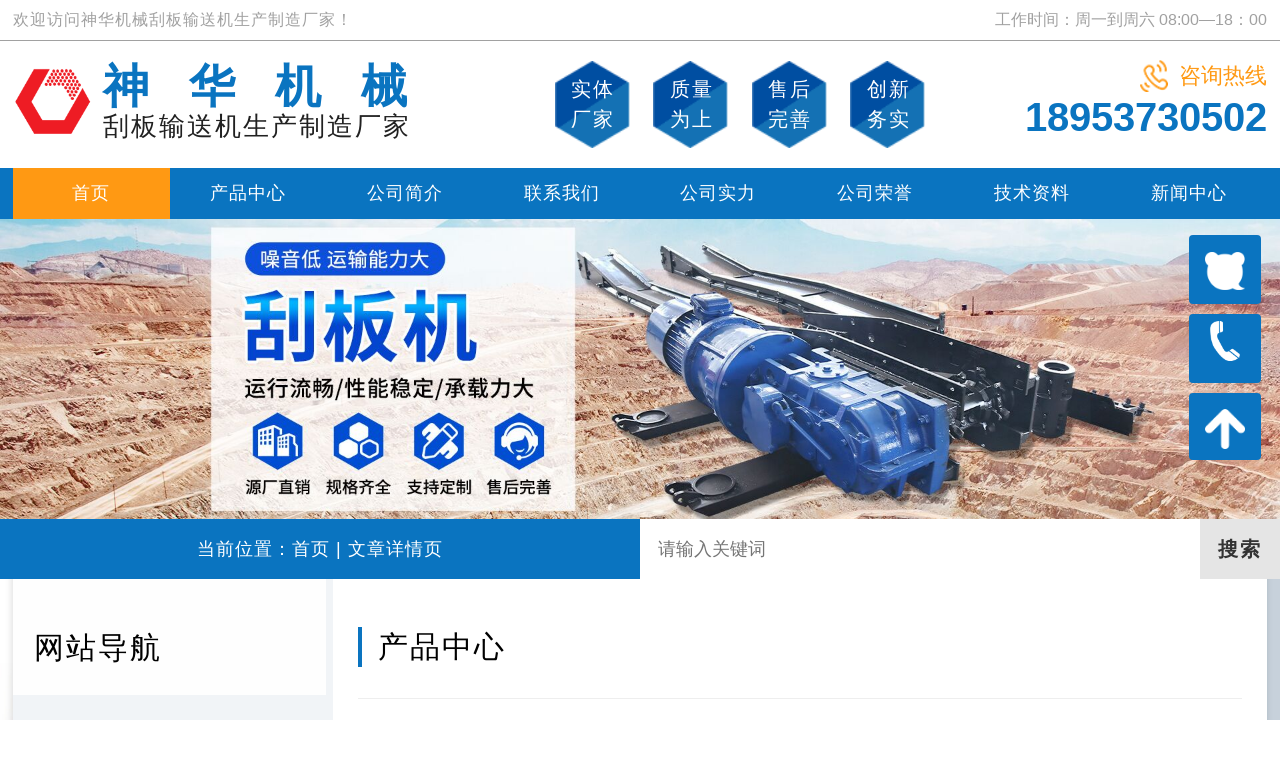

--- FILE ---
content_type: text/html; charset=utf-8
request_url: http://www.51guabanji.com/2120
body_size: 6630
content:


<!DOCTYPE html>

<html lang="en">
<head>
    <meta charset="UTF-8">
    <meta http-equiv="X-UA-Compatible" content="IE=edge">
    <meta name="viewport" content="width=device-width, initial-scale=1.0">
    <title>小40T刮板机价格,小40T刮板机参数,小40T刮板机特点,小40T刮板机厂家,小40T刮板机规格-神华机械 - 刮板输送机生产制造厂家</title>
    <meta name="Keywords" content="小40T刮板机">
    <meta name="description" content="适用于缓倾斜中厚煤层炮采工作面和顺槽运输煤炭。配以推进装置时，可以配合滚筒式采煤机适用于普采运输煤炭。 " />
    <link rel="stylesheet" href="./css/animate.css">
    <link rel="stylesheet" href="./css/com.css">
    <link rel="stylesheet" href="./css/bootstrap.min.css">
    <link rel="stylesheet" href="./css/swiper-bundle.min.css">
    <link rel="stylesheet" href="./css/style.css">
    <script src="./js/jquery-3.5.1.min.js"></script>
    <script src="./js/bootstrap.min.js"></script>
    <script src="./js/swiper-bundle.min.js"></script>
    <script src="./js/wow.min.js"></script>
    <script src="./js/com.js"></script>
    <script src="./js/particle.min.js"></script>
    

    <script>
        new WOW().init();
    </script>
</head>
<body>
     <header class="header-h w100 cen-ter height-h">
    <div class="top-well-h w100 cen-ter height-h">
        <div class="top-well w height-h cen-ter">
            <p>欢迎访问神华机械刮板输送机生产制造厂家！</p>
            <span>
                <img src="/images/icon3.png" alt="time">
                <font>工作时间：周一到周六&nbsp;08:00—18：00</font>
            </span>
        </div>
    </div>
    <div class="head-h w cen-ter height-h">
        <div class="head-fl height-h">
            <img src="/images/logo.png" alt="logo">
            <h2>
                <em>神华机械</em><br>
                刮板输送机生产制造厂家
            </h2>
        </div>
        <ul>
            <li>
                <figure>
                    <img src="/images/icon1_03.png" alt="实体厂家">
                    <figcaption>实体<br>厂家
            </li>
          

            <li>
                <figure>
                    <img src="/images/icon1_03.png" alt="质量 为上">
                    <figcaption>质量<br>为上</figcaption>
                </figure>
            </li>
            <li>
                <figure>
                    <img src="/images/icon1_03.png" alt="售后 完善">
                    <figcaption>售后<br>完善</figcaption>
                </figure>
            </li>
            <li>
                <figure>
                    <img src="/images/icon1_03.png" alt="创新 务实">
                    <figcaption>创新<br>务实</figcaption>
                </figure>
            </li>
            

        </ul>
        <div class="head-fr height-h">
            <span>
                <img src="/images/phone.png" alt="phone">
                <font>咨询热线</font>
            </span>
            <strong>18953730502</strong>
        </div>
    </div>

    <div class="nave-h w100 cen-ter height-h" id="navbar">
        <nav class="navbar w100 cen-ter height-h" id="menu">
            <div class="container-fluid w height-h">
                <div class="navbar-header">
                    <button type="button" class="navbar-toggle collapsed" data-toggle="collapse"
                        data-target="#bs-example-navbar-collapse-1" aria-expanded="false">
                        <span class="sr-only"></span>
                        <span class="icon-bar"></span>
                        <span class="icon-bar"></span>
                        <span class="icon-bar"></span>
                    </button>
                    <figure><img src="/images/logo2_02.png" alt="logo"></figure>
                </div>
                <div class="collapse navbar-collapse" id="bs-example-navbar-collapse-1">
                    <ul class="nav navbar-nav height-h">
                        <li data-id="0">
                            <a href="/">首页</a>
                        </li>
						 <li data-id="5">
                            <a href="/product">产品中心</a>
                        </li>
                        <li data-id="1">
                            <a href="/about">公司简介</a>
                        </li>
						<li data-id="7">
                            <a href="/contact">联系我们</a>
                        </li>
                       
                        <li data-id="3">
                            <a href="/strenght">公司实力</a>
                        </li>
                        <li data-id="4">
                            <a
                                href="http://m.gkuang.com/prongyu/rongyu.html?name=http://m.51guabanji.com/">公司荣誉</a>

                        </li>
                        <li data-id="2">
                            <a href="/baike">技术资料</a>
                        </li>
                        <li data-id="6">
                            <a href="/news">新闻中心</a>
                        </li>


                        <div class="coc"></div>
                        <span></span>
                    </ul>
                    <script>
                        var lis = document.querySelector("li")
                        lis.forEach(e => {
                            e.addEventListener("click", () => {
                                document.querySelector("span").style.left = (1440 / 8) + parseInt(e.dataset.id) + 'px';
                            })
                        });
                    </script>
                </div>
            </div>
        </nav>
    </div>

    <script>
        var navbar = document.getElementById("navbar");
        var menu = document.getElementById("menu");
        window.onscroll = function () {
            if (window.pageYOffset >= menu.offsetTop) {
                navbar.classList.add("sticky");
            } else {
                navbar.classList.remove("sticky");
            }
        }
    </script>
   
</header>
     <div class="banner-h w100 cen-ter height-h">
        <figure><img src="./images/banner.jpg" alt="装岩机"></figure>
    </div>
    <div class="rem_h w100 cen_ter height-h">
        <div class="rem_fl height-h">
            <span style="width: 100%;">当前位置：<a href="/" title="首页">首页</a>&nbsp;|&nbsp;<font>文章详情页</span>
        </div>
        <div class="rem_fr height-h">
            <div class="com-search height-h">
                <input id="ls" class="searchInput" type="text" name="s" placeholder="请输入关键词">
                <input class="searchBtn" type="button" onclick="getsearch()" title="search" value="搜索">
            </div>
            <script type="text/javascript">
                function getsearch() {
                    $("#searchform").submit(function () {
                        var keyword = $("#ls").val();
                        keyword = keyword.replace(/^\s+|\s+$/g, '');
                        $(this).attr("action", "/search/" + encodeURIComponent(keyword));

                    });
                    var keyword = document.getElementById("ls").value;
                    keyword = keyword.replace(/^\s+|\s+$/g, '');
                    if (keyword != "" && keyword != "请输入产品名称...") {

                        window.location.href = "/search/" + encodeURIComponent(keyword);
                    }
                }
                $(document).keydown(function (e) {
                    if (e.keyCode == 13) {
                        getsearch();
                    }
                });
            </script>
        </div>
    </div>
  
    <div class="detail-h w100 cen-ter header-h">
        <div class="detail-b w cen-ter height-h">
            <div class="detail-fl height-h">
                <h3 class="wow bounceInDown">产品中心</h3>
                <hr>
                <h1 class="wow bounceInDown">小40T刮板机</h1>
                <div class="w100 height-h wow bounceInDown">
                    <time>2020.05.15</time>&nbsp;|&nbsp;
                    <a href="/search/小40T刮板机" target="_blank" title="小40T刮板机"><h2>小40T刮板机</h2>&nbsp;</a>
                    
                </div>
                <p class="wow bounceInDown"><h2>
	小40T刮板机简介：
</h2>
<p>
	适用于缓倾斜中厚煤层炮采工作面和顺槽运输煤炭。配以推进装置时，可以配合滚筒式采煤机适用于普采运输煤炭。 
</p>
<h2>
	小40T刮板机组成 ：
</h2>
<p>
	各种类型的刮板输送机的主要结构和组成的部件基本是相同的，它由机头、中间部和机尾部等三个部分组成。 
此外，还有供推移输送机用的液压千斤顶装置和紧链时用的紧链器等附属部件。机头部由机头架、电动机、液力偶合器、减速器及链轮等件组成。中部由过渡槽、中部槽、链条和刮板等件组成。机尾部是供刮板链返回的装置。重型刮板输送机的机尾与机头一样，也设有动力传动装置，从安设的位置来区分叫上机头与下机头。
</p>
<p align="center">
	<img src="sqEditor/attached/image/20241113/20241113152908_4835.jpg" alt="小40T刮板机" title="小40T刮板机" width="600" height="400" align="" /> 
</p></p>
                <div class="zuoyou animated wow fadeInDown">
                    <div class="top1"> 上一篇：<a href="/2086">SGD刮板输送机</a></div>
                    <div class="top1"> 下一篇：<a href="/2168">刮板输送机</a></div>
                </div>
            </div>
            <div class="detail-fr height-h">
                <div class="details-fr-top height-h w100 cen-ter">
                    <div class="detail-title height-h w100 cen-ter animated wow bounceIn">
                        <strong>网站导航</strong>
                    </div>
                    <ol class="height-h w100">
                        <li class="wow bounceInDown"><a href="/product" title="产品中心">产品中心</a></li>
                        <li class="wow bounceInDown"><a href="/about" title="公司简介">公司简介</a></li>
                        <li class="wow bounceInDown"><a href="/news" title="公司新闻">公司新闻</a></li>
                        <li class="wow bounceInDown"><a href="/baike" title="技术百科">技术资料</a></li>
                        <li class="wow bounceInDown"><a href="/contact" title="联系我们">联系我们</a></li>
                       </ol>
                </div>
                <div class="details-news w100 cen-ter height-h">
                    <div class="detail-title height-h w100 cen-ter animated wow bounceIn">
                        <strong>企业新闻</strong>
                    </div>
                    <ul class="w100 cen-ter height-h animated wow bounceIn">
                        
                        <li class="animated wow fadeInDown">
                            <a title="集团与经典重工达成战略合作 共拓外贸新路径" target="_blank" href="/3631">
                                <h2>集团与经典重工达成战略合作 共拓外贸新路径</h2>
                            </a>
                        </li>
                        
                        <li class="animated wow fadeInDown">
                            <a title="集团在济宁高新区总工会指导下开展职工子女暑期爱心托管系列活动" target="_blank" href="/3629">
                                <h2>集团在济宁高新区总工会指导下开展职工子女暑期爱心托管系列活动</h2>
                            </a>
                        </li>
                        
                        <li class="animated wow fadeInDown">
                            <a title="集团与上海溪矿建材物资有限公司深化战略合作，携手保障国家重点项目墨脱水电站大宗物资供应" target="_blank" href="/3626">
                                <h2>集团与上海溪矿建材物资有限公司深化战略合作，携手保障国家重点项目墨脱水电站大宗物资供应</h2>
                            </a>
                        </li>
                        
                        <li class="animated wow fadeInDown">
                            <a title="卡特机器人跻身省级科技梯队 集团科技型中小企业再添新锐" target="_blank" href="/3622">
                                <h2>卡特机器人跻身省级科技梯队 集团科技型中小企业再添新锐</h2>
                            </a>
                        </li>
                        
                        <li class="animated wow fadeInDown">
                            <a title="中煤工程机械公司获评省级科技型企业" target="_blank" href="/3620">
                                <h2>中煤工程机械公司获评省级科技型企业</h2>
                            </a>
                        </li>
                        
                        <li class="animated wow fadeInDown">
                            <a title="赓续八一精神 聚力中煤担当 ——集团隆重举办庆祝建军98周年系列活动" target="_blank" href="/3618">
                                <h2>赓续八一精神 聚力中煤担当 ——集团隆重举办庆祝建军98周年系列活动</h2>
                            </a>
                        </li>
                        
                       
                    </ul>
                </div>



            </div>
            <div class="clear"></div>
        </div>
    </div>
 <!-- 热销产品 -->
<script>
     (function () {
            var swiper = new Swiper(".hot-product", {
                slidesPerView: 3,
                spaceBetween: 30,

                loop: true,
                loopFillGroupWithBlank: true,
                autoplay: {
                    delay: 5600,
                    disableOnInteraction: false,
                },
                breakpoints: {
                    280: {
                        slidesPerView: 1,
                        spaceBetween: 20,
                    },
                    360: {
                        slidesPerView: 2,
                        spaceBetween: 20,
                    },
                    768: {
                        slidesPerView: 2,
                        spaceBetween: 20,
                    },
                    992: {
                        slidesPerView: 3,
                        spaceBetween: 20,
                    },
                    1200: {
                        slidesPerView: 3,
                        spaceBetween: 30,
                    },
                },
            });

        })();
</script>


<footer class="d-foot">

    <div class="footer-h w100 cen-ter height-h">
        <div class="footer-top w cen-ter height-h">
            <h2>神华机械
            </h2>

            <span>
                <figure><img src="/images/icon3.png" alt="热线"></figure>
                <font>热线：</font>
                <b>18953730502</b>
            </span>
            <span>
                <figure><img src="/images/icon2.png" alt="热编"></figure>
                <font>邮编：</font>
                <b>272100</b>
            </span>
            <span>
                <figure> <img src="/images/icon1.png" alt="地址"></figure>
                <font>地址：</font>
                <p>山东省济宁市高新区开源路11号</p>
            </span>
            <div class="clear"></div>
        </div>
       
        <hr>
        <div class="footer-bottom w cen-ter height-h">
            <p>技术支持：山东酷科大数据有限公司</p>
            <p>Copyright© 2019 神华机械 - 刮板输送机生产制造厂家 All rights reserved.</p>
            <div class="clear"></div>
        </div>
        <canvas id="my_canvas" class="canvas-h">
         
        </canvas>
    </div>



          <!--客服-->
<div id="kefu">
    <div id="izl_rmenu height_h" class="izl-rmenu">
        <a target="_blank" href="http://p.qiao.baidu.com/cps/chat?siteId=114350&userId=783614">
            <div class="btn btn-qq">
                <figure>
                    <img src="/images/bottom_icon3.png" alt="在线客服">
                    <figcaption>在线客服</figcaption>
                </figure>
            </div>
        </a>
        <a target="_blank" href="/contact">
            <div class="btn btn-phone">
                <figure>
                    <img src="/images/bottom_icon4.png" alt="18660760370">
                    <figcaption>18660760370</figcaption>
                </figure>
            </div>
        </a>
        <a href="javascript:goTop();">
            <div class="btn btn-top">
                <figure>
                    <img src="/images/bottom_icon5.png" alt="返回顶部">
                    <figcaption>返回顶部</figcaption>
                </figure>
            </div>
        </a>
    </div>
    <script>
        // 返回顶部
        function goTop() {
            $('html,body').animate({ 'scrollTop': 0 }, 1000);
        }
    </script>
</div>
<!-- 底部导航 -->
<div class="bottom_nav">
    <ul>
        <li class="action">
            <a href="/" target="_blank" title="首页">
                <figure><img src="/images/bottom_icon1.png" alt="首页"></figure>
                <span>首页</span>
            </a>
        </li>
        <li>
            <a href="/product" target="_blank" title="产品中心">
                <figure><img src="/images/bottom_icon2.png" alt="产品中心"></figure>
                <span>产品中心</span>
            </a>
        </li>
        <li>
            <a target="_blank" href="http://p.qiao.baidu.com/cps/chat?siteId=114350&userId=783614" title="在线客服">
                <figure><img src="/images/bottom_icon3.png" alt="在线客服"></figure>
                <span>在线客服</span>
            </a>
        </li>
        <li>
            <a href="tel:18660760370" target="_blank" title="电话">
                <figure><img src="/images/bottom_icon4.png" alt="电话"></figure>
                <span>电话</span>
            </a>
        </li>
        <li>
            <a href="javascript:goTop();">
                <figure><img src="/images/bottom_icon5.png" alt="返回顶部"></figure>
                <span>返回顶部</span>
            </a>
        </li>
    </ul>
</div>
<!-- 底部开始end -->
</footer>





<script>
    // 初始化粒子（画布id）
    particle.init('my_canvas');
</script>
<!-- 百度统计 -->
<script>
var _hmt = _hmt || [];
(function () {
    var hm = document.createElement("script");
    hm.src = "https://hm.baidu.com/hm.js?4aa4be619dafaa5abcbac900a0015958";
    var s = document.getElementsByTagName("script")[0];
    s.parentNode.insertBefore(hm, s);
})();
</script>

<!-- 离线宝 -->
<script>    var _hmt = _hmt || []; (function () { var hm = document.createElement("script"); hm.src = "https://hm.baidu.com/hm.js?1995235c85099e61fc4fe43428368aa7"; var s = document.getElementsByTagName("script")[0]; s.parentNode.insertBefore(hm, s); })(); </script>
<script type="text/javascript" charset="utf-8" async src="http://lxbjs.baidu.com/lxb.js?sid=2064141"></script>
<!--同步中煤新闻图片-->
<script>
(function () {
    $("img").each(function (i, n) {
        var src = $(this).attr("src");
        if (src.indexOf('/http://zhongmeigk.com/') != -1 || src.indexOf('/https://zhongmeigk.com/') != -1) {
            src = src.replace("/http://zhongmeigk.com", "http://zhongmeigk.com");
            src = src.replace("/https://zhongmeigk.com", "https://zhongmeigk.com");
            $(this).attr("src", src);
        }
    })
})();
</script>

   
</body>
</html>

--- FILE ---
content_type: text/css
request_url: http://www.51guabanji.com/css/com.css
body_size: 5244
content:
* {
    margin: 0;
    padding: 0;
}
a{
    color: #333;
    text-decoration: none !important;
}

p {
    letter-spacing: 1px;
    line-height: 1.6;
}
.clear {
    clear: both;
}
body {
    font-size: 14px;
    overflow-x: hidden;
}
.container-fluid {
    padding: 0px;
}
.container {
    width: 100%;
}
.cen-ter {
    margin: 0px auto;
}
ul,
ol,
li {
    list-style: none;
    margin: 0;
}
fieldset,
img {
    border: 0;
}
h1,
h2,
h3,
h4,
h5,
h6,
strong,
b{
    font-weight: unset;
    margin: 0px;
    padding: 0px;
}
b,
strong,
th{
    font-style: normal;
    font-weight: normal;
}
.height-h{
    height: auto;
    display: table;
}
input,
select,
option,
textarea{
    outline: none;
    border: none;
    background-color: #ffffff0d;
}
.col-lg-1,
.col-lg-10,
.col-lg-11,
.col-lg-12,
.col-lg-2,
.col-lg-3,
.col-lg-4,
.col-lg-5,
.col-lg-6,
.col-lg-7,
.col-lg-8,
.col-lg-9,
.col-md-1,
.col-md-10,
.col-md-11,
.col-md-12,
.col-md-2,
.col-md-3,
.col-md-4,
.col-md-5,
.col-md-6,
.col-md-7,
.col-md-8,
.col-md-9,
.col-sm-1,
.col-sm-10,
.col-sm-11,
.col-sm-12,
.col-sm-2,
.col-sm-3,
.col-sm-4,
.col-sm-5,
.col-sm-6,
.col-sm-7,
.col-sm-8,
.col-sm-9,
.col-xs-1,
.col-xs-10,
.col-xs-11,
.col-xs-12,
.col-xs-2,
.col-xs-3,
.col-xs-4,
.col-xs-5,
.col-xs-6,
.col-xs-7,
.col-xs-8,
.col-xs-9 {
    padding-right: 5px;
    padding-left: 5px;
}
.w{
    width: 98%;
    max-width: 1440px;
    min-width: 280px;
}
.w98{
    width: 98%;
}
.w100{
    width: 100%;
}
.dis-b{
    display: block;
}
.p0{
    padding: 0;
}
.m0{
    margin: 0;
}
.fwb{
    font-weight: bold;
}
.le_h{
    letter-spacing: 2px;
}
.row{
    margin-left: 0px;
    margin-right: 0px;
}
.lf-h{
    float: left;
}
.lr-h{
    float: right;
}
.top-well-h{
    border-bottom: 1px solid #a1a1a1;
}
.top-well p{
    float: left;
    margin-bottom: 0px;
}
.top-well span font,
.top-well p{
    font-size: 16px;
    line-height:40px;
    color: #a1a1a1;
}
.top-well span:hover font{
    color: #ff9913;
}
.top-well span{
    display: block;
    float:right;
}
.top-well span img{
    width:20px;
    margin-top: -4px;
}
.head-h{
    padding:1.6% 0%;
}
.head-h ul{
    width:calc(100% - 860px);
    float: left;
    margin-bottom: 0px;
}
.head-fl{
    width:530px;
    float: left;
}
.head-fr{
    width:330px;
    float: right;
    text-align: right;
}
.head-fl img{
    width: 80px;
    display: block;
    float: left;
}
.head-fl h2,
.head-fl h1{
    display: block;
    width: calc(100% - 84px);
    float: left;
    font-size: 26px;
    line-height: 30px;
    letter-spacing: 2px;
    margin: 0px auto;
    color: #212121;
    padding-left: 10px;
}
.head-fl h2 em,
.head-fl h1 em{
    font-style: unset;
    font-size:46px;
    line-height: 50px;
    letter-spacing: 4rem;
    font-weight: bold;
    color: #0a74c0;
}
.head-h ul li{
    width:25%;
    float: left;
}

.head-h ul li figure{
    position: relative;
    width: 75px;
	margin:0px auto;
}
.head-h ul li figure img{
    width: 100%;
    display: block;
}
.head-h ul li figure figcaption{
    position: absolute;
    left: 22%;
    top: 15%;
    font-size: 20px;
    line-height: 30px;
    letter-spacing: 2px;
    color: #ffffff;
}
.head-fr span{
    display: block;
}
.head-fr span img{
    width: 28px;
    margin: -2% 2% 0% 0%;
}
.head-fr span font{
    font-size: 22px;
    line-height: 30px;
    color: #ff9913;
    font-weight: revert;
}
.head-fr strong{
    font-size: 40px;
    line-height: 50px;
    font-weight: bold;
    color: #0a74c0;
}
.container-fluid>.navbar-collapse,
.container-fluid>.navbar-header,
.container>.navbar-collapse,
.container>.navbar-header {
    margin: 0px !important;
}
.nave-h .navbar {
    border-radius: 0px;
	z-index: 99;
}
.nav>li>a:focus,
.nav>li>a:hover {
    text-decoration: none;
    background: none;
}
.navbar{
    background-color: #0a74c0;
}
.navbar .navbar-collapse{
    margin: 0px auto !important;
}
.navbar .navbar-collapse .navbar-nav{
    position: relative;
    width: 100%;
    margin: 0px auto;
}

.navbar .navbar-collapse .navbar-nav>li>a{
    padding: 13px 0px;
    position: relative;
    color: #ffffff;
    transition: all .2s linear;
    overflow: hidden;
    z-index: 1;
}


.navbar .navbar-collapse .nav>li>a:focus, 
.navbar .navbar-collapse .nav>li>a:hover{
    background: none;
}

.nave-h.sticky{
    top: 0px;
    left: 0px;
   /* 添加 */
   padding:2px 0px;
   z-index: 99;
   background-color: #ffffff;
   color: #333;
   position: fixed;
   display: flex;
   align-items: center;
   justify-content: space-between;
   transition: padding .2s;
}
.navbar-toggle .icon-bar{
    background-color: #ffffff;
}

.navbar-nav div{
    position: absolute;
    left: 0;
    bottom: 0;
    height: 100%;
    width:12.5%;
    transition: all .35s;
    background-color: #ff9913;
}


.navbar-nav>li:nth-child(1):hover~div{
    left: calc(100%/8*0);
}
.navbar-nav>li:nth-child(2):hover~div{
    left: calc(100%/8*1);
}
.navbar-nav>li:nth-child(3):hover~div{
    left: calc(100%/8*2);
}
.navbar-nav>li:nth-child(4):hover~div{
    left: calc(100%/8*3);
}
.navbar-nav>li:nth-child(5):hover~div{
    left: calc(100%/8*4);
}
.navbar-nav>li:nth-child(6):hover~div{
    left: calc(100%/8*5);
}
.navbar-nav>li:nth-child(7):hover~div{
    left: calc(100%/8*6);
}
.navbar-nav>li:nth-child(8):hover~div{
    left: calc(100%/8*7);
}











.rem_h{
    box-shadow: 0px 0px 6px 1px #0000002d;
}
.rem_fr,
.rem_fl{
    letter-spacing: 1px;
    background-color: #ffffff;
}
.rem_fl span{
    float: left;
}

.rem_fl span{
    display: block;
    width:30%;
    font-size: 18px;
    color: #ffffff;
    text-align: center;
    background-color: #0a74c0;
}
.rem_fl span>a{
    color: #ffffff;
}
.rem_fl marquee{
    width:74%;
    float: right;
    margin-right: 3%;
    overflow: hidden;
}
.rem_fl marquee,
.rem_fl marquee a h2{
    text-indent: .5em;
    font-size: 20px;
    color: #fff;
    display: inline-block;
}

.com-search{
    width: 100%;
    background-color: #ffffff;
}
.com-search .searchInput{
    float: left;
    width: calc(100% - 80px);
    color: #666;
    text-indent: 1em;
}
.com-search .searchBtn{
    width: 80px;
    font-size: 20px;
    letter-spacing: 2px;
    float: right;
    text-align: center;
    font-weight: bold;
    color: #333;
    background-color: #e5e5e5;
}




.banner-h figure{
    width: 100%;
}
.banner-h figure img{
    width: 100%;
    display: block;
}


/* footer */
.footer-h{
    position: relative;
    background: url(../images/about_live_01.jpg) no-repeat;
    background-attachment: fixed;
    background-size: cover;
    padding:10px 0px 0px;
    z-index: 1;
}
.canvas-h{
    position: absolute;
    left: 0;
    top: 0;
    width: 100%;
    height: 100%;
    z-index: -2;
}
.footer-h hr{
    width: 100%;
    height: 1px;
    margin: 1% auto;
    border: none;
    background-color: #ffffff2d;
}
.footer-top{
    margin-top:2%;
}
.footer-top h2{
    float:right;
    font-size: 40px;
    line-height: 60px;
    color: #fff;
    font-weight: bold;
}
.footer-top span{
    width: calc(33% - 60px);
    display: block;
    float:left;
}
.footer-top span figure{
    width:30px;
    height:30px;
    display: block;
}
.footer-top span figure img{
    width: 100%;
    display: block;
}
.footer-top span font{
    display: block;
    margin: 10px auto;
    font-size: 16px;
    line-height: 24px;
    color: #ffffff8d;
}
.footer-top span b{
    font-size: 20px;
    line-height: 30px;
    color: #ffffff;
    display: block;
}
.footer-top span p{
    font-size:18px;
    line-height: 30px;
    color: #fff;
}
.footer-bottom{
    padding: 12px 0px;
}
.footer-bottom p{
    font-size: 16px;
    line-height: 36px;
    color: #fff;
}
.footer-bottom p:nth-of-type(1){
    float: left;
}
.footer-bottom p:nth-of-type(2){
    float:right;
}


/* frend link */
.link-content{
    width: calc(98% - 140px);
    float: left;
}
.link-content ul li .linkweight a{
    font-size: 18px;
    font-weight: bold;
    color: #ffffff;
    letter-spacing: 2px;
    z-index: 3;
}
.link-content ul{
    width: 25%;
    float: left;
    height: auto;
    display: table;
}
.link-content ul li a,
.link-content ul li{
    font-size: 16px;
    line-height: 26px;
    color: #ffffff9d;
    z-index: 3;
}
.friend-link span{
    width: 140px;
    display: block;
    margin-top: 4%;
    float: right;
    text-align: center;
}
.friend-link span figure{
    width: 100%;
    padding: 10px;
    margin: 0% auto 3%;
    border: 1px solid #ffffff8d;
    box-sizing: border-box;
}
.friend-link span figure img{
    width: 100%;
    display: block;
}
.friend-link span font{
    display: block;
    font-size: 16px;
    line-height: 40px;
    color: #ffffff;
    margin-bottom: 30px;
}
.friend-link span font:nth-of-type(1){
    margin-bottom: 30px;
}
/*客服开始*/
.izl-rmenu {
	position: fixed;
	bottom: 250px;
    width:90px;
	z-index: 999;
	right: 1px;
	font-size: 12px;
}
.izl-rmenu .btn {
	position: relative;
	width: 80%;
	cursor: pointer;
	margin-bottom: 10px;
    background-color: #0a74c0;
}
.izl-rmenu figure {
	position: relative;
	margin: 0 !important;
	height: 55px;
	padding-top: 10px;
	color: #000;
	text-align: center;
}
.btn-phone figure{
    padding-top: 0px;
}
.btn-phone {
	letter-spacing: 0 !important;
}
.btn-top {
	border: none !important;
}
.izl-rmenu figure img {
	width: 40px;
	height: auto;
}
.izl-rmenu figure figcaption {
	position: absolute;
	right: -205%;
	top: 18%;
	z-index: -1;
	text-align: center;
	line-height: 25px;
	font-size: 16px;
	opacity: 0;
	padding: 6px 30px 6px 20px;
	transition: all .6s linear;
}
.izl-rmenu .btn:hover figure figcaption{
	right: 83%;
	opacity: 1;
}
/* 底部导航 */
.bottom_nav{
    position: fixed;
    left: 0;
    bottom: 0;
    width: 100%;
    background-color: #0a74c0;
    padding: 10px 0px 20px;
    z-index: 100;
}
.bottom_nav ul{
    width: 100%;
    display: flex;
    justify-content: center;
}
.bottom_nav ul li{
    width: 20%;
    height: auto;
    display: table;
    justify-content: center;
    list-style: none;
}
.bottom_nav ul li a{
    display: flex;
    flex-wrap: wrap;
    align-items: center;
    text-decoration: none;
    color: #ffffff;
    height: 50px;
    width: 100%;
}
.bottom_nav ul li a figure{
    width: 30px;;
    margin: 10px auto 0px;
}
.bottom_nav ul li a figure img{
    width: 100%;
    display: block;
}
.bottom_nav ul li span{
    display: block;
    width: 100%;
    text-align: center;
    font-size: 14px;
    margin-top: 5px;
}
/*客服结束*/
/*分页*/
.pagination{display: block !important; line-height: 60px;text-align:right; border: none;margin: 0% auto !important;}
.pagination .pagefy{ width: 100%;}
.pagination .pagefy a{ font-size: 16px; cursor: pointer;
  display: inline-block; height: 30px; line-height: 30px; color:#666;text-decoration: none;
  padding: 0 9px; text-align: center; margin-right: 5px;
  transition: all .2s linear;
}
.pagination .pagefy .current{ color: #0a74c0;transform: scale(1.3); }
.pagination .pagefy a:hover{transform: scale(1.3); color: #0a74c0 !important;}
/* 上下篇 */
.zuoyou{
    width: 100%;
    height: auto;
    display: table;
    margin: 20px auto;
}
.zuoyou div{
    margin: 10px auto;
}
.zuoyou>.top1,
.zuoyou>.boot1,
.zuoyou>.top1 a,
.zuoyou>.boot1 a{
    font-size: 16px;
    letter-spacing: 2px;
    color: #333333;
    font-weight: bold;
}


@media screen and (max-width:1440px){
    .rem_fl marquee{
        width:96%;
        float: unset;
        margin: 0% auto;
    }
}

@media screen and (max-width:1200px){
	.head-fl {
		width: 400px;
	}
	.head-h ul {
		width: calc(100% - 660px);
	}
	.head-fr {
		width: 260px;
	}
	.head-h {
		padding: 1.8% 0% 1.6%;
	}
   
    
    .head-fl h2,
    .head-fl h1{
        font-size: 23px;
    }
	.head-fl h2 em, .head-fl h1 em{
		letter-spacing: 3rem;
	}
}
@media screen and (min-width:992px){
    .bottom_nav{
        display: none;
    }

}
@media screen and (max-width:992px){
	    .head-h {
        padding: 2% 0% 1%;
    }
    .head-fl {
        width: 360px;
    }
	.head-fr {
		width: 200px;
	}
	.head-h ul li figure {
		width: 61px;
	}
    .head-fl img {
        width: 70px;
    }
    .head-fl h2 em,
    .head-fl h1 em {
        font-size: 36px;
        line-height: 38px;
    }
    .head-fl h2,
    .head-fl h1 {
        font-size: 19px;
        line-height: 30px;
    }
    .head-h ul {
        width: calc(100% - 560px);
    }
	.head-fr span img {
		width: 22px;
	}
	.head-fr span font {
		font-size: 18px;
		line-height: 26px;
	}
   .head-fr strong {
		font-size: 30px;
	}
    .head-h ul li figure figcaption {
        left: 21%;
        top: 22%;
        font-size: 17px;
        line-height: 20px;
    }
	.navbar .navbar-collapse .navbar-nav>li>a{
		padding: 14px 0px;
	}
	
    .izl-rmenu{
        display: none;
    }
	.footer-h{
		margin-bottom: 89px;
	}
    .footer-top span{
        width: 33%;
    }
    .footer-top span:nth-of-type(1){
        width: 34%;
    }
    .footer-top h2{
        display: none;
    }
    .link-content ul li a, .link-content ul li{
        font-size: 14px;
        line-height: 22px;
    }
}
@media screen and (min-width:860px){
    .navbar .navbar-collapse .navbar-nav>li{
        font-size: 18px;
        letter-spacing:1px;
    }
  
    

}
@media screen and (max-width:860px){
		.head-h ul li:nth-of-type(4){
    display: none;
}
.head-h ul li{
    width: 33%;
}
    .navbar .navbar-collapse .navbar-nav>li{
        font-size: 16px;
    }
    .footer-top{
        margin-top: 30px;
    }
    .footer-top span p{
        font-size: 16px;
    }
    .footer-bottom p{
        width: 100%;
        text-align: center;
    }
    .rem_fl marquee,
    .rem_fl marquee a h2{
        font-size: 18px;
    }
}

@media screen and (min-width:768px){

    .navbar-nav span{
        display: block;
        position: absolute;
        left: 0;
        bottom: 0;
        height: 100%;
        width: 12.5%;
        transition: all .35s;
        background-color: #ff9913;
    }
    .nave-h .navbar-header figure{
        display: none;
    }
    .navbar .navbar-collapse .navbar-nav>li{
        width: 12.5%;
        text-align: center;
    }
    
}
@media screen and (max-width:767px){
    .navbar-nav span,
    .head-h{
        display: none;
    }
	.navbar-nav span,
    .navbar-nav div,
	.top-well-h{
        display: none !important;
    }
    .top-well span font,
    .top-well p{
        font-size: 12px;
        line-height:32px;
    }
    .top-well span img{
        width: 22px;
    }
    .navbar .navbar-collapse .navbar-nav{
        margin: 12px auto;
    }
    .nave-h .navbar-toggle{
        margin-top: 22px;
    }
    .navbar .navbar-collapse .navbar-nav>li{
        text-align: left;
        text-indent: 3em;
		border-bottom: 1px solid #ffffff3d;
    }
	.navbar .navbar-collapse .navbar-nav>li:nth-last-of-type(1){
		border:none;
	}
    .rem_fl h1{
        font-size: 18px;
    }
    .footer-top span figure,
    .footer-h hr,
    .friend-link{
        display: none;
    }
    .footer-bottom{
        border-top:1px solid #ffffff6d;
    }
    .footer-bottom p{
        line-height: 30px;
    }
    .footer-top span b,
    .footer-top span p,
    .footer-top span font{
        display: inline;
    }
    .footer-top span:nth-of-type(1),
    .footer-top span:nth-of-type(2){
        width: 50%;
    }
    .footer-top span:nth-of-type(3){
        width: 100%;
    }
}

@media screen and (min-width:660px){
    .rem_fr,
    .rem_fl{
        width: 50%;
        float: left;
    }
  
    .rem_fl span,
    .com-search .searchBtn{
        line-height: 60px;
    }
    .rem_fl span{
        height: 60px;
    }
   
    .com-search .searchInput{
        font-size: 18px;
        line-height: 40px;
        margin-top: 10px;
    }


    
}
@media screen and (max-width:660px){
    .rem_fr,
    .rem_fl{
        width:100%;
    }
    .index-rem_fl{
        display: none;
    }
    .rem_fl span,
    .com-search .searchBtn{
        line-height:40px;
    }
  
    .rem_fl span{
        height:40px;
    }
  
    .com-search .searchInput{
        font-size: 16px;
        line-height: 30px;
        margin-top: 5px;
    }
    .footer-top span b{
        font-size: 16px;
    }


}



@media screen and (max-width:540px){
    .top-well p{
        display: none;
    }
    .top-well span {
        display: block;
        float: right;
        text-align: center;
        width: 100%;
    }
    

}

@media screen and (max-width:460px){
    .footer-top span{
        width: 100% !important;
    }
    .rem_fl h1,
    .rem_fl span{
        font-size: 16px !important;
    }
	.pagination .pagefy a{
		padding:0px;
	}
}

@media screen and (max-width:380px){
   
    .nave-h .navbar-toggle {
        margin-top: 13px;
        margin-right: 4px;
    }
    .nave-h figure{
        width:228px;
    }
    .nave-h figure img{
        width: 100%;
        display: block;
    }
    
  
}




























--- FILE ---
content_type: text/css
request_url: http://www.51guabanji.com/css/style.css
body_size: 11794
content:

.title-h b{
    display: block;
    float: left;
    width:46px;
    margin-top: .6%;
}
.title-h b hr{
    height: 4px;
    border: none;
    border-radius: 2px;
    margin: 6px 0px 0px;
    background-color: #0a74c0;
}
.title-h b hr:nth-of-type(1){
    width: 100%;
}
.title-h b hr:nth-of-type(2){
    width: 65%;
}
.title-h b hr:nth-of-type(3){
    width: 40%;
}
.b-two hr:nth-of-type(2){
    margin-left: 35%;
}
.b-two hr:nth-of-type(3){
    margin-left: 60%;
}
.title-h a{
    float: right;
}
.title-h:hover a{
    -webkit-animation: change 2s linear infinite;
}
@keyframes change{
    0% {
        -webkit-transform: translate(0px, 0px);
      }
      10% {
        -webkit-transform: translate(0px, -3px);
      }
      20% {
        -webkit-transform: translate(0px, -6px);
      }
      30% {
        -webkit-transform: translate(0px, -9px);
      }
      40% {
        -webkit-transform: translate(0px, -12px);
      }
      50% {
        -webkit-transform: translate(0px, -15px);
      }
      60% {
        -webkit-transform: translate(0px, -12px);
      }
      70% {
        -webkit-transform: translate(0px, -9px);
      }
      80% {
        -webkit-transform: translate(0px, -6px);
      }
      90% {
        -webkit-transform: translate(0px, -3px);
      }
      100% {
        -webkit-transform: translate(0px, 0px);
      }
    }
.title-h a{
    margin-top:2%;
}
.title-h a img{
    width: 46px;
    height: 46px;
    border-radius: 50%;
    border: 4px solid #0a74c0;  
    background-color: #fff;
}
.title-h span{
    display: block;
    width: calc(100% - 160px);
    float: left;
    letter-spacing:2px;
    text-align: center;
}
.title-h span em,
.title-h span h3{
    font-size: 46px;
    line-height:60px;
    letter-spacing:3px;
    margin: 0px auto;
    padding: 0% 1%;
    font-weight: bold;
    color: #000000;
}
.title-h span h3{
    display: inline;
}
.title-h span strong{
    display: block;
    font-size: 24px;
    line-height: 40px;
    color: #a5a5a5;
    text-transform: uppercase;
}
.index-hotpro-h{
    border-bottom: none;
}
.index-hotpro .nav-tabs>li>a{
    padding: 10px 0px 20px;
    background: url(../images/index_hotpro2.png) no-repeat;
    background-size: 100% 100%;
    color: #000;
    margin: 0%;
    border: none;
}
.index-hotpro .nav-tabs li a:hover{
    border-color: none;
    border: none;
}
.index-hotpro .nav-tabs>li.active>a, 
.index-hotpro .nav-tabs>li.active>a:focus, 
.index-hotpro .nav-tabs>li.active>a:hover{
    border: none;
    color: #fff;
    background: url(../images/index_hotpro1.png) no-repeat;
    background-size: 100% 100%;
}





.index-hotpro-h li{
    width: calc(50% - 5px);
    float: left;
    text-align: center;
    font-size: 26px;
    line-height: 40px;
}
.index-hotpro-h li:nth-of-type(1){
    margin-right: 10px;
}

.index-hotpro-b{
    position: relative;
    box-shadow: 0px 0px 4px 1px #0000001d;
    margin: 1% auto 2%;
}
.index-hotpro-b span{
    display: block;
    width: 44%;
    position: absolute;
    right: 3%;
    bottom: 6%;
    background-color: #0a74c0;
}
.index-hotpro-b span strong{
    font-size: 26px;
    line-height: 40px;
    font-weight: bold;
    color: #ffffff;
    padding-left: 46px;
    background: url(../images/bottom_icon4.png) no-repeat 13px 2px;
    background-size: 26px;
}
.index-hotpro-b span a{
    display: block;
    width: 30%;
    font-size: 18px;
    line-height: 40px;
    float: right;
    color: #ffffff;
    text-align: center;
    background-color: #ff9913;
}
.index-hotpro-b .tab-pane{
    width: 100%;
} 
.index-hotpro-b .tab-pane figure{
    width:49%;
    float: left;
    padding: 2%;
    height: 460px;
    box-sizing: border-box;
}
.index-hotpro-c{
    width: 49%;
    float: right;
    padding: 2%;
    box-sizing: border-box;
}
.index-hotpro-c h2{
    font-size: 36px;
    line-height: 50px;
    color: #212121;
    font-weight: bold;
}
.index-hotpro-c hr{
    width:100px;
    height: 4px;
    border: none;
    margin: 4% 0%;
    background-color: #0a74c0;
}
.index-hotpro-c p{
    font-size:20px;
    line-height:40px;
    overflow: hidden;
    word-break: break-all;
    display: -webkit-box;
    -webkit-line-clamp:1;
    -webkit-box-orient: vertical;
    color: #666;
}
.index-hotpro-c p:nth-of-type(4){
    overflow: hidden;
    word-break: break-all;
    display: -webkit-box;
    -webkit-line-clamp:3;
    -webkit-box-orient: vertical;
    color: #666;
}
.index-hotpro-c b{
    color: #212121;
    font-weight: bold;
}

.hot-product{
    margin-bottom: 3%;
    padding: 1px 0px;
}
.hot-product .swiper-slide {
    position: relative;
    font-size: 18px;
    background: #fff;
    -webkit-box-pack: center;
    -ms-flex-pack: center;
    -webkit-justify-content: center;
    justify-content: center;
    -webkit-box-align: center;
    -ms-flex-align: center;
    -webkit-align-items: center;
    align-items: center;
  }
  .hot-product .swiper-slide figure{
      position: relative;
      width: 100%;
      overflow: hidden;
      height: 360px;
      box-sizing: border-box;
      z-index: 1;
      overflow: hidden;
  }
  .index-hotpro-b .tab-pane figure img,
.hot-product  .swiper-slide img {
    display: block;
    width: 100%;
    height: 100%;
    object-fit: cover;
    transition: all 1s linear;
  }
  .hot-product  .swiper-slide div{
      position: absolute;
      left: 0%;
      bottom: 0%;
      width: 100%;
      height: auto;
      display: table;
      padding: 10px;
      z-index: 1;
      padding: 10px;
      box-sizing: border-box;
      background-color: #0000005d;
  }
  .hot-product  .swiper-slide div h2{
      float: left;
      font-size: 20px;
      line-height: 40px;
      margin: 0px;
      color: #fff;
      transition: all .2s linear;
  }
  .hot-product  .swiper-slide:hover div h2{
    color: #fff;
  }
  .hot-product  .swiper-slide:hover img{
    transform: scale(1.2);
  }
  .hot-product  .swiper-slide div span{
      display: block;
      width:6px;
      height:6px;
      border-radius: 50px;
      margin-top:4%;
      background-color: #fff;
      float: right;
      margin-left: 4px;
      
  }
  .hot-product  .swiper-slide div:hover span:nth-of-type(1){
    animation: onu 1s linear;
  }
  .hot-product  .swiper-slide div:hover span:nth-of-type(2){
    animation: onu 1.3s linear;
  }
  .hot-product  .swiper-slide div:hover span:nth-of-type(3){
    animation: onu 1.8s linear;
  }

  
.index-about{
    position: relative;
}
.index-about::before{
    position: absolute;
    left: 0%;
    top: 0%;
    content: "";
    width:100%;
    height:100%;
    z-index: -3;
    
    background-color: #f5f5f5;
}
.index-about::after{
    position: absolute;
    left: 0%;
    top: 0%;
    content: "";
    width:50%;
    height:400px;
    z-index: -3;
    background: url(../images/index_stre1_01.png) no-repeat right top;
    background-size:100% 100%;
}
.index-about-fl{
    width: 50%;
    float: right;
}
.index-about-fr{
    width: 50%;
    float:left;
}
.index-about-fl{
    padding-top: 2%;
    letter-spacing: 2px;
    height: 400px;
}
.index-about-fr{
    text-align: right;
    padding: 2% 12% 0% 0%;
    box-sizing: border-box;
}
.index-about-fl h2{
    font-size:36px;
    line-height:60px;
    margin: 1% auto;
    font-weight: bold;
    color: #212121;
}
.index-about-fl hr{
    width: 50px;
    height: 6px;
    border: none;
    background-color: #0a74c0;
}
.index-about-fl p{
    font-size: 20px;
    line-height: 40px;
    overflow: hidden;
    word-break: break-all;
    display: -webkit-box;
    -webkit-line-clamp: 5;
    -webkit-box-orient: vertical;
    color: #454545;
}
.index-about-fr hr{
    width: 60px;
    height: 4px;
    border: none;
    margin: 3% 1% 3% calc(99% - 60px);
    background-color: #fff;
}
.index-about-fr strong{
    font-size: 46px;
    line-height: 60px;
    display: block;
    margin: 5% auto;
    padding: 0%;
    color: #ffffff;
    font-weight: bold;
    text-transform: uppercase;
}
.index-about-fr h3{
    font-size: 32px;
    line-height: 40px;
    margin-bottom: 7%;
    color: #fff;
}
.index-about-fr h3 em{
    font-size: 26px;
    letter-spacing: 6px;
    margin-right: 10px;
}
.index-about-fr a{
    border: 2px solid #fff;
    padding:6px 13px;
    font-size:26px;
    border-radius: 50%;
    color: #fff;
}

.index-about-img{
    margin: 2% auto 3%;
}
.index-about-img figure{
    width: 32%;
    margin-right: 2%;
    float: left;
	overflow:hidden;
	transition:.1s;
}
.index-about-img:hover figure{
	border-radius:10px;
	
}
.index-about-img figure:nth-of-type(3n){
    margin-right: 0%;
}
.index-about-img figure img{
    width: 100%;
    display: block;
	transition:.2s;
}
.index-about-img figure:hover img{
	transform: scale(1.1);
}




.index-indus{
    background: url(../images/index_id.jpg) no-repeat;
    background-size: 100%;    
    background-attachment: fixed;
    background-size: cover;
}
.index-industry{
    margin: 3% auto;
    letter-spacing: 1px;
}
.index-industry figure{
    width: 45%;
    float: left;
   
}

.index-industry figure img{
    width: 100%;
    display: block; 
    
}
.index-industry figure:hover img{
    animation: updon 3s linear;
}
@keyframes updon{
    50%{
        transform: rotate(16deg);
    }
    100%{
        transform: rotate(0deg);
    }
    
}
.index-industry ul{
    width: 53%;
    float: left;
}
.index-industry ul li{
    width: 100%;
    height: auto;
    display: table;
    margin-bottom: 3%;
}
.index-industry ul li>a h2{
    font-size:22px;
    font-weight: bold;
    line-height:32px;
    color: #0a74c0;
}
.index-industry ul li div{
    position: relative;
    width: 100%;
    height: auto;
    display: table;
}
.index-industry ul li div p{
    font-size: 18px;
    line-height:36px;
    color: #555;
    overflow: hidden;
    word-break: break-all;
    display: -webkit-box;
    -webkit-line-clamp: 2;
    -webkit-box-orient: vertical;
}
.index-industry ul li div span{
    position: absolute;
    left: 0%;
    top: 0%;
    width: 0%;
    height: 0%;
    display: none;
    transition: all .2s linear;
}
.index-industry ul li:hover p{
    opacity: 0;
}
.index-industry ul li:hover div span{
    left: 0%;
    top: 0%;
    width: 100%;
    height: 100%;
    opacity:1;
    height: 70px;
    display: block;
}
.index-industry ul li div span time,
.index-industry ul li div span a h2{
    display: inline;
    font-size: 16px;
    line-height:30px;
    color: #888;
}
.index-industry ul li:hover div span time{
    float: right;
}

.index-bottom{
    padding: 2% 0%;
}
.index-bottom ul li{
    position: relative;
    width: 25%;
    float: left;
    text-align: center;
    box-sizing: border-box;
}

.index-bottom ul li::after{
    position: absolute;
    right: 0%;
    top: 20%;
    height: 60%;
    width: 2px;
    content: "";
    background-color: #0a74c077;
}
.index-bottom ul li:nth-of-type(4):after{
    display: none;
}
.index-bottom ul li span,
.index-bottom ul li p{
    font-size: 20px;
    line-height: 36px;
    color: #000;
}
.index-bottom ul li span{
    display: block;
    width: 100%;
}
.index-bottom ul li span strong{
    font-size:60px;
    line-height: 50px;
    font-weight: bold;
    color: #0a74c0;
}




.index-product .title-h a img{
    border: 4px solid #fff;
}
.index-product{
    position: relative;
}
.index-product::after{
    position: absolute;
    left: 0;
    top: 0;
    width: 100%;
    height:30%;
    z-index: -1;
    content: "";
    background-color: #0a74c0;
}
.index-product::before{
    position: absolute;
    left: 0;
    bottom:0;
    width: 100%;
    height:70%;
    z-index: -1;
    content: "";
    background-color: #f5f5f5;
}
.index-product-h ul li{
    position: relative;
    text-align: center;
    margin:0% 1% 1% 0%;
    float: left;
    border-radius: 4px;
    padding:6px;
    box-sizing: border-box;
    background-color: #fff;
    box-shadow: 0px 0px 10px 1px #0000001d;
}
.index-product-h ul li figure{
    position: relative;
    width:100%;
    border-radius: 2px;
    overflow: hidden;
    margin: 0% auto 0%;
}
.index-product-h ul li figure::after{
    position: absolute;
    content: "";
    left: 50%;
    top: 50%;
    width: 0%;
    height: 0%; 
    background: url(../images/index_product.png) no-repeat #0000003d;
    background-size: 100% 100%;
    transition: all .6s linear;
}
.index-product-h ul li:hover figure::after{
    left: 0;
    top: 0;
    width: 100%;
    height: 100%;
}
.index-product-h ul li figure img{
    display: block;
    width: 100%;
    height: 100%;
    object-fit: cover;
}
.index-product-h ul li a font{
    position: absolute;
    left: 0;
    right: 0;
    top: calc(50% - 16px)%;
    display: block;
    width:100px;
    font-size: 16px;
    line-height: 30px;
    margin: 0% auto;
    color: #ffffff;
    border: 1px solid #ffffff;
    border-radius: 20px;
    opacity: 0;
    overflow: hidden;
    transition: all .4s linear;
}
.index-product-h ul li:hover a font{
    opacity: 1;
}
.index-product-h ul li a h2{
    margin: 4px auto 0px;
    font-weight: bold;
    color: #333333;
    border-top: 1px dashed #eeeeee;
    transition: all .2s linear;
}
.index-product-h ul li:hover a h2{
    color: #0a74c0;
}

.index-new{
    margin: 0% auto 4%;
}
.index-new ul li{
    float: left;
    margin-right:2%;
    margin-bottom: 3%;
}
.index-new ul li figure{
    width: 100%;
    height: 350px;
    padding: 10px;
    border: 1px solid #cdcdcd;
    box-sizing: border-box;
    transition: all .2s linear;
}

.index-new ul li figure:hover{
    box-shadow: 0px 6px 6px 1px #0000002d;
}
.index-new ul li figure img {
    display: block;
    width: 100%;
    height: 100%;
    object-fit: cover;
  }
  .index-new ul li span{
      display: block;
  }
  .index-new ul li span h2{
    position: relative;
   
      font-size: 22px;
      line-height:40px;
      margin: 10px auto;
      padding: 0px 10px 0px 20px;
      transition: all .2s linear;
      color: #111;
      overflow: hidden;
    word-break: break-all;
    display: -webkit-box;
    -webkit-line-clamp:1;
    -webkit-box-orient: vertical;
  }
  .index-new ul li span h2::after{
     position: absolute;
     left: 0px;
    top: 10px;
    width: 12px;
    height: 4px;
    content: "";
    background-color:#ff9913;
  }
  .index-new ul li span p{
      width: 100%;
      font-size: 16px;
      line-height: 30px;
      padding: 0px 10px 0px 20px;
      color: #888;
      overflow: hidden;
      word-break: break-all;
      display: -webkit-box;
      -webkit-line-clamp: 2;
      -webkit-box-orient: vertical;
  }
  .index-new ul li span hr{
      border: none;
      width: 100%;
      height: 1px;
      margin: 16px auto;
      background-color: #e6e6e6;
  }
  .index-new ul li span a,
  .index-new ul li span time{
      display: block;
      font-size: 16px;
      line-height: 20px;
      color: #888;
      
  }
  .index-new ul li span time{
      float: left;padding-left:20px;
  }
  .index-new ul li span a:nth-of-type(2){
      float: right;padding-right:10px;
  }
  .index-new ul li span:hover a:nth-of-type(2){
      color: #ff9913;
  }
  .index-new ul li span:hover h2{
      color: #0a74c0;
      letter-spacing: 1px;
  }

.index-stre{
    padding: 1px 0px;
    letter-spacing: 2px;
    box-shadow: 0px 0px 6px 1px #ccc;
}
.index-stre-anmol{
    height:500px;
}
.index-stre-anmol .ind-ste,
.index-stre-anmol .ind-st{
    position: relative;
    width:32%;
    float: left;
    margin-right:2%;
    height:430px;
    transition: .8s;
    /* 投影 */
    box-shadow:0 56px 50px -60px #000;
    display: flex;
    justify-content: center;
    align-items: center;
}
.index-stre-anmol .ind-ste strong, 
.index-stre-anmol .ind-st strong{
    position: absolute;
    left: 0;
    bottom: 0%;
    font-size: 20px;
    line-height:40px;
    padding:4px 20px;
    color: #fff;
    background-color: #004289c6;

}
.index-stre-anmol .ind-ste:nth-of-type(3n),
.index-stre-anmol .ind-st:nth-of-type(3n){
    margin-right: 0%;
}

.index-stre-anmol .ind-st:nth-of-type(1){
    background: url(../images/index_str1.jpg) no-repeat;
    background-position: right bottom;
    background-size:auto 112%;
}
.index-stre-anmol .ind-st:nth-of-type(2){
    background: url(../images/index_str4.jpg) no-repeat;
    background-position: right bottom;
    background-size:auto 112%;
}
.index-stre-anmol .ind-st:nth-of-type(3){
    background: url(../images/index_str3.jpg) no-repeat;
    background-position: right bottom;
    background-size:auto 112%;
}
.index-stre-anmol .ind-ste:nth-of-type(1){
    background: url(../images/index_str5.jpg) no-repeat;
    background-position: right bottom;
    background-size:auto 112%;
}
.index-stre-anmol .ind-ste:nth-of-type(2){
    background: url(../images/index_str6.jpg) no-repeat;
    background-position:right bottom ;
    background-size:auto 112%;
}
.index-stre-anmol .ind-ste:nth-of-type(3){
    background: url(../images/index_str2.jpg) no-repeat;
    background-position: right bottom;
    background-size:auto 112%;
}

.index-stre-anmol .ind-ste:hover,
.index-stre-anmol .ind-st:hover{
    background-position: left center;
    background-size:auto 150%;
}
/* 联系我们 */
.contact-b{
    background-color: #eeeeee;
}
.contact-h{
    position: relative;
    margin: 3% auto;
    padding: 2%;
    box-sizing: border-box;
    z-index: 1;
    letter-spacing: 2px;
}
.contact-h::after{
    position: absolute;
    right: 0%;
    top: 0%;
    width:40%;
    height: 100%;
    content: "";
    z-index: -1;
    background-color: #0a74c0;
}
.contact-h::before{
    position: absolute;
    left: 0%;
    top: 0%;
    width:60%;
    height: 100%;
    content: "";
    z-index: -1;
    background-color: #fff;
}
.contact-fl{
    width: 40%;
    float: left;
    z-index: 2;
}
.contact-mod{
    width: 20%;
    float: left;
    z-index: 2;
}
.contact-fr{
    width: 40%;
    float: right;
    z-index: 2;
    padding-left: 3%;
    box-sizing: border-box;
}
.contact-fl h2{
    font-size: 26px;
    line-height: 44px;
    font-weight: bold;
    color: #0a74c0;
}
.contact-fl hr{
    width: 60px;
    height: 4px;
    margin: 3% 0% 10%;
    border: none;
    background-color: #ff9913;
}
.contact-fl p{
    font-size:20px;
    line-height: 44px;
    margin-top: 3%;
    color: #555;
}
.contact-mod strong{
    display: block;
    font-size: 30px;
    line-height: 50px;
    text-align: center;
    margin-bottom: 3%;
    color: #212121;
    animation: tada 5s infinite;

}
.contact-mod figure{
    width: 60%;
    margin: 1% auto;
    text-align: center;
}
.contact-mod figure img{
    width: 100%;
    display: block;
}
.contact-mod figure figcaption{
    font-size: 18px;
    line-height: 36px;
    color: #333333;
}
.contact-fr b{
    display: block;
    margin: 3% auto 4%;
    font-size: 40px;
    line-height: 60px;
    font-weight: bold;
    color: #ffffff;
    text-transform: uppercase;
}
.contact-fr span{
    display: block;
    width: 100%;
    height: auto;
    font-size: 22px;
    color: #ffffff;
    margin:12% auto 0%;
}
/* 地图 */
.cup-h strong{
    display: block;
    text-align: center;
    font-size:40px;
    line-height: 70px;
    font-weight: bold;
    margin: 4% auto 2%;
    color: #212121;
}
.cup-h strong em{
    margin-right: 10px;
    color: #0a74c0;
    font-style: unset;
}
#container{
    margin: 0% auto 4%;
    padding:1%;
    height: 500px; 
    width: 100%;
    box-sizing: border-box;
    border: 1px solid #eeeeee;
}
.map-info{
    width: 300px;
    padding: 10px;
    font-size: 18px;
    line-height: 32px;
    color: #333333;
    background-color: #ffffff;
    border: 1px solid #ccc;
    box-sizing: border-box;
}

/* 列表页面 */
.comlist-h ul li span a h2{
    overflow: hidden;
    word-break: break-all;
    display: -webkit-box;
    -webkit-line-clamp: 1;
    -webkit-box-orient: vertical;
}
.comlist-h ul li span p{
    overflow: hidden;
    word-break: break-all;
    display: -webkit-box;
    -webkit-line-clamp: 2;
    -webkit-box-orient: vertical;
}

.comlist-h{
    padding-bottom: 3%;
}
.comlist-h ul li{
    position: relative;
    width: 100%;
    padding:2% 0%;
    margin-top: 3%;
    letter-spacing: 2px;
    height: auto;
    display: table;
    box-sizing: border-box;
    background-color: #ffffff;
    transition: all .4s linear;
    border-bottom: 1px solid #eeeeee;
}

.comlist-h ul li time{
    position: relative;
    display: block;
    float: left;
    text-align: center;
    font-weight: bold;
    color: #888;
}
.comlist-h ul li time::after{
    position: absolute;
    right: 0%;
    top:0%;
    height:100%;
    width:2px;
    content: "";
    background-color: #e6e6e6;
}
.comlist-h ul li time b{
    display: block;
    margin-top: 4%;
    font-weight: 400;
}
.comlist-h ul li span{
    float: right;
}
.comlist-h ul li span a h2{
    margin-top: 0%;
    font-weight: bold;
    color: #333333;
}
.comlist-h ul li span p{
    margin: 1% auto;
    color: #666666;
}
.comlist-h ul li:hover{
    box-shadow: 0px 0px 10px 1px #0000002d;
}
.comlist-h ul li:hover span a h2{
    color: #000000;
}
.comlist-h ul li:hover time b{
    color: #454545;
}
.comlist-h ul li:hover time{
    color: #0a74c0;
}
/* 搜索页面 */
.rem_fl h1{
    display: inline;
    font-weight: bold;
    font-size: 20px;
}

/* 文章详情 */
.detail-h{
    background: url(../images/detail.jpg) no-repeat;
    background-size: 100%;
    background-attachment: fixed;
    background-size: cover;
    letter-spacing: 2px;
    padding-bottom: 4%;
}
.detail-fl{
    position: relative;
    padding: 2%;
    box-sizing: border-box;
    background-color: #ffffff;
}

.detail-fl h3{
    position: relative;
    padding-left: 20px;
    margin:2% auto 3%;
}
.detail-title strong,
.detail-fl h3{
    font-size:30px;
    line-height:50px;
    color: #000000;
}
.detail-fl h3::after{
    position: absolute;
    left: 0px;
    top:calc(50% - 20px);
    width: 4px;
    height: 40px;
    content: "";
    background-color: #0a74c0;
}
.detail-fl hr{
    width: 100%;
    height: 1px;
    border:none;
    background-color: #eee;
}
.detail-fl h1{
    text-align: center;
    font-size: 24px;
    line-height: 40px;
    margin-top: 3%;
    font-weight: bold;
    color: #000000;
}
.detail-fl>div:nth-of-type(1){
    margin: 20px auto;
    text-align: center;
}
.detail-fl div a h2,
.detail-fl div time{
    display: inline;
    font-size: 16px;
    line-height: 26px;
    color: #898989;
}
.detail-fl,
.detail-fl>h2,
.detail-fl p{
    font-size: 18px;
    line-height: 32px;
    color: #666666;
}

.detail-fl img,
.detail-fl p img{
    display: block;
    margin: 10px auto;
}

.detail-title{
    padding: 2% 7%;
    box-sizing: border-box;
    background-color: #ffffff;
}

.detail-title strong{
    display: block;
    margin: 14% auto 6%;
}
.detail-fr ol{
    margin: 3% auto 6%;
    box-sizing: border-box;
}
.detail-fr ol li{
    position: relative;
    width: 100%;
    height: auto;
    display: table;
    font-size: 20px;
    line-height: 40px;
    margin: 3% auto;
    text-indent: 2em;
    z-index: 1;
}
.detail-fr ol li::after{
    position: absolute;
    left:6%;
    top: 0%;
    width: 4px;
    height:0%;
    content: "";
    z-index: -1;
    background-color: #ff9913;
    transition: all .6s linear;
}
.detail-fr ol li:hover:after{
    height: 100%;
}
.detail-fr ol li:hover a{
    color: #0a74c0;
    z-index: 1;
}
.detail-fr ol li a{
    display: block;
    width: 100%;
    color: #444;
}
.details-news{
    padding-bottom: 3%;
}
.details-news ul li{
    margin: 4% auto;
    width: 100%;
    padding: 0% 5%;
    box-sizing: border-box;
    border-bottom: 1px solid #ccc;
}
.details-news ul li h2{
    font-size:18px;
    line-height: 36px;
    overflow: hidden;
    word-break: break-all;
    display: -webkit-box;
    -webkit-line-clamp: 2;
    -webkit-box-orient: vertical;
    color: #444;
}
.detail-fr ul li:hover h2{
    color: #ff9913;
}
/* 产品详情页推荐产品 */
.com-pro-detail ul li{
    height: auto;
    display: table;
    margin: 0px auto 30px;
}
.com-pro-detail ul li figure{
    position: relative;
    width: 100%;
}
.com-pro-detail ul li figure img{
    width: 100%;
    height: 100%;
    object-fit: cover;
    display: block;
}
.com-pro-detail ul li figure img:nth-of-type(1){
    z-index: 1;
}
.com-pro-detail ul li figure img:nth-of-type(2){
    position: absolute;
    width: 0%;
    height: 0%;
    left:50%;
    top: 50%;
    border-radius: 50%;
    z-index: 3;
    transition: all 1s linear;
}
.com-pro-detail ul li figure:hover img:nth-of-type(2){
    width: 100%;
    height: 100%;
    left:0%;
    top: 0%;
    border-radius: 0%;
}
.com-pro-detail ul li h2{
    color: #333333;
    font-weight: bold;
    text-align: center;
}
/* 产品详情 */
.detail-fl>h2{
    font-weight: bold;
    line-height: 40px;
    color: #333333;
    margin: 0px auto;
}
.detail-fl-pro p img{
    display: none;
}
.detail-fl-pro figure{
    margin: 10px auto;
}
.pro-img figure{
    width: 100%;
    margin: 10px auto;
}
.pro-img figure img,
.detail-fl-pro figure img{
    width: 100%;
    display: block;
}
/* 模板 */
.ditail-model{
    position: relative;
    width: 100%;
    margin: 1% auto 4%;
    height: auto;
    display: table;
    text-align: center;
    background-color:#0a74c0;
}
.ditail-model strong{
    display: block;
    font-size: 40px;
    line-height: 80px;
    letter-spacing: 6px;
    color: #fff;
    font-weight: bold;
}
.ditail-model font{
    display: block;
    width: 360px;
    margin: 0px auto -23px;
    padding: 4px 10px;
    font-size: 30px;
    line-height: 40px;
    color:#0a74c0;
    border: 1px solid #0a74c0;
    background-color: #fff;
    border-radius: 30px;
}
.ditail-model span{
    position: absolute;
    display: block;
    width: 14px;
    height: 14px;
    border-radius: 50%;
    background-color: #fff;
}
.ditail-model span:nth-of-type(1){
    top:8%;
    left:2%;
}
.ditail-model span:nth-of-type(2){
    bottom: 8%;
    right:2%;
}
.ditail-model span:nth-of-type(3){
    bottom:8%;
    left:2%;
}
.three-h{
    position: absolute;
    right: .5%;
    top: 12%;
    width: 0%;
    height: 0%;
    border-left: 20px solid transparent;
    border-right: 27px solid transparent;
    border-top: 28px solid #fff;
    transform: rotate(45deg);
}
/* 404 */
.error-h{
    position: relative;
}
.error-b{
    text-align: center;
    margin:10% auto 1%;
}
.error-b span{
    font-size: 200px;
    line-height:300px;
    color:#ff9913;
    font-weight: bold;
    margin-right: 3%;
}
.error-h hr{
    width: 60%;
    margin: -7% auto 7%;
    height:80px;
    border: none;
    border-radius: 50%;
    background-color: #eee;
    box-shadow: 0px 0px 6px 1px #0000001d;
    animation: f 2s infinite linear;
}
.tex {
    position: absolute;
    left: 0%;
    bottom: 19%;
    text-align: center;
    letter-spacing: 2px;
}
.tex  p{
    font-size: 24px;
    line-height: 30px;
    color: #333;
}
.tex  a{
    padding: 6px 12px;
    font-size: 16px;
    line-height: 20px;
    margin-left: 10px;
    color: #fff;
    background-color: #0a74c0;
}
/* 热点动画 */
@keyframes f{
    0%{box-shadow: 0px 0px 1px 0px #cccccc9d;}
    40%{box-shadow: 0px 0px 1px 15px #eb720027;}
    80%{box-shadow: 0px 0px 1px 25px rgba(255, 242, 242, 0.87);}
    100%{box-shadow: 0px 0px 1px 30px rgba(220, 255, 255, 0.525);}
}
/* 文字动画效果 */
.letter {
    animation: bounce 0.75s cubic-bezier(0.05, 0, 0.2, 1) infinite alternate;
    display: inline-block;
    transform: translate3d(0, 0, 0);
    margin-top: 0.5em;
    text-shadow: rgba(255, 255, 255, 0.4) 0 0 0.05em;
    font: normal 2000 6rem 'Varela Round', sans-serif;
  }
  .letter:nth-child(1) {
    animation-delay: 0.1s;
  }
  .letter:nth-child(2) {
    animation-delay: 0.25s;
  }
  .letter:nth-child(3) {
    animation-delay: 0.4s;
  }
 
 
  @keyframes bounce {
    0% {
      transform: translate3d(0, 0, 0);
      text-shadow:#ff9913 0 0 0.05em;
    }
    100% {
      transform: translate3d(0, -1em, 0);
      text-shadow: rgba(255, 255, 255, 0.4) 0 1em 0.35em;
    }
  }
@media screen and (min-width:540px){


}
@media screen and (max-width:540px){
    
    .ditail-model strong{
    font-size:30px;
    line-height:60px;
    letter-spacing:4px;
}
.ditail-model font{
    width:200px;
    margin: 0px auto -16px;
    padding: 4px 10px;
    font-size:18px;
    line-height:30px;
    border-radius:20px;
}
}


@media screen and (min-width:1600px){
    .index-product-h ul li figure{
        height: 220px;
    }
}



@media screen and (max-width:1600px){
   
}
@media screen and (min-width:1440px){
    .index-product-h ul li figure{
        height: 310px;
    }
    
    .index-about-fl p{
        margin: 6% auto;
    }
    .index-industry ul li:nth-of-type(1){
        margin-top: 7%;
    }
    .index-industry ul li:nth-of-type(2){
        margin-top: 4%;
    }
    .index-industry ul li:nth-of-type(3){
        margin-top: 5%;
    }
}
@media screen and (max-width:1440px){
    .index-hotpro-c p{
        margin: 0% auto;
    }
    .index-about-fl h2{
        font-size: 30px;
    }
    .index-product-h ul li figure{
        height: 300px;
    }
    .index-industry ul li:nth-of-type(1){
        margin-top: 4%;
        margin-bottom: 1%;
    }
    .index-industry ul li:nth-of-type(2){
        margin-top: 3%;
    }
    .index-industry ul li:nth-of-type(3){
        margin-top:5%;
    }
}
@media screen and (min-width:1200px){
   
}

@media screen and (max-width:1200px){
    .index-about-fr strong{
        font-size: 40px;
    }
    .index-about::after,
    .index-about-fl{
        height: 320px;
    }
   
    .index-about-fl p {
        font-size: 18px;
        line-height: 34px;
    }

    .head-fl h1 em{
        letter-spacing: 3rem;
    }
    .index-industry ul li div p{
        line-height: 28px;
    }
   
   
    /* 聯係我們 */
    .contact-fl{
        width: 42%;
    }
    .contact-fl h2{
        font-size: 22px;
    }
    .contact-fr span,
    .contact-fl p {
        font-size: 18px;
        line-height: 40px;
    }
    .contact-mod strong{
        font-size: 24px;
    }
    .contact-mod{
        width: 18%;
    }
    .contact-mod figure figcaption{
        font-size: 14px;
    }
    .contact-fr b{
        font-size: 32px;
        line-height: 50px;
    }
    /* 404 */
    .error-h hr{
        width: 96%;
        height: 100px;
        margin-top: -10%;
    }
}
@media screen and (max-width:1100px){
    .index-about-fr strong {
        font-size: 34px;
    }
    .index-about-fl h2{
        font-size:26px;
        letter-spacing: 2px;
    }
    .index-industry ul li:nth-of-type(2){
        margin: 1% auto;
    }
    .index-industry ul li:nth-of-type(3){
        margin-top:0%;
    }
    
    
}
@media screen and (min-width:992px) {
    .index-about{
        margin-top: calc(3% + 40px);
    }
    .index-about i{
        width: 40%;
        height: 40px;
        border: navajowhite;
        display: block;
        margin-top: -39px;
        z-index: -3;
        background: url(../images/indexstreng_icon_07.png) no-repeat right bottom;
        background-size:100% 100%;
    }
    .index-about-h .title-h{
        display: none;
    }
    .index-product-h ul li{
        width:32.6%;
    }
    .index-product-h ul li:nth-of-type(3n){
        margin-right: 0%;
    }
  
     /* 列表页 */ 
     .comlist-h ul li span{
        width: calc(99% - 410px);
    }
     .comlist-h ul li span a h2{
        font-size: 22px;
        line-height: 44px;
    }
    .comlist-h ul li div{
        width:200px;
        float: right;
    }
    .comlist-h ul li div>a{
        display: block;
        width: 46px;
        height: 46px;
        padding-left: 7px;
        box-sizing: border-box;
        border-radius: 50%;
        font-size: 26px;
        line-height: 44px;
        margin:19% auto 0%;
        color: #212121;
        text-align: center;
        border:2px solid #cdcdcd;
        transition: all .4s linear;
    }
    .comlist-h ul li:hover div>a{
        box-shadow: 1px -8px 14px 1px #ff76009d;
        border: 2px solid #ff7600;
        background-color: #ff7600;
        color: #ffffff;
        transform: rotate(180deg);
    }
    /* 文章详情 */
    .detail-fl{
        width: 74.5%;
        float: right;
    }
    .detail-fr{
        width:25%;
        float:left;
    }
    .detail-b{
        box-shadow: -1px -4px 6px 1px #0000001d;
        background-color: #f1f4f7; 
    }
    /* 产品详情推荐产品 */
    .com-pro-detail ul li{
        width: 100%;
    }
    .com-pro-detail ul li h2{
        font-size: 20px;
        line-height: 40px;
    }
}
@media screen and (max-width:992px){
    .index-hotpro-b .tab-pane figure{
        height: 400px;
    }
    .index-hotpro-c h2{
        font-size: 34px;
        margin: 2% auto;
    }
    .index-hotpro-c p {
        font-size: 18px;
        line-height: 36px;
    }
    .index-about::after,
    .index-about-fr{
        display: none;
    }
    .index-about-fl{
        float: unset;
        width: 96%;
        margin: 0% auto;
        height: auto;
        padding-top: 0px;
    }
    .index-stre-anmol{
        height: 410px;
    }
    .index-stre-anmol .ind-ste, .index-stre-anmol .ind-st{
        height: 360px;
    }
    .index-industry ul li>a h2{
        font-size: 20px;
        line-height: 30px;
        margin-top: 10px;
    }
    .index-industry ul li div p{
        font-size: 16px;
        line-height: 26px;
    }
    
    .index-new ul li span h2{
        font-size: 20px;
    }
    /* 聯係我們 */
    .contact-mod{
        display: none;
    }
    .contact-h::before,
    .contact-h::after,
    .contact-fl,
    .contact-fr{
        width: 50%;
    }
    .contact-fr span{
        margin-top: 4%;
    }
    .contact-fl p{
        margin-top: 0%;
    }
    .contact-fl hr{
        margin: 3% 0% 4%;
    }
    .contact-h{
        letter-spacing: 0px;
    }
    /* 列表页 */
    .comlist-h ul li div,
    .comlist-h ul li div>a{
        display: none;
    }
    .comlist-h ul li span{
        width: calc(99% - 210px);
    }
    .comlist-h ul li span a h2{
        font-size: 18px;
        line-height: 32px;
    }
    /* 文章详情 */
    .detail-fl,
    .detail-fr{
        width:98%;
        float:unset;
        margin: 0% auto;
    }
    .detail-fl{
        margin-bottom: 30px;
        box-shadow: -1px -4px 6px 1px #0000001d;
    }
    .details-fr-top,
    .details-news{
        display: none;
    }
 /* 产品详情推荐产品 */
    .com-pro-detail ul li figure{
        height: 220px;
    }
    .com-pro-detail ul li h2{
        font-size:18px;
        line-height:36px;
        min-height: 72px;
        text-align: left;
    }
    .detail-title{
        padding: 0%;
    }
    .detail-title strong{
        margin: 4% auto 3%;
    }
    
}

@media screen and (max-width:800px) and (min-width:768px){
    
    .index-industry ul li:nth-of-type(1),
    .index-industry ul li:nth-of-type(2){
        margin: 0% auto;
    }



}
@media screen and (max-width:992px) and (min-width:768px){
   
    .title-h a {
        padding: 4px 14px;
        letter-spacing: 2px;
        font-size: 14px;
        line-height: 26px;
        margin-top: 3%;
    }
    .title-h b {
        height: 77px;
        font-size: 14px;
        line-height: 20px;
    }
    .title-h span strong {
        font-size: 18px;
        line-height: 30px;
    }
    .index-about-fr strong,
    .title-h span h3 {
        font-size: 34px;
        line-height: 50px;
    }



    .index-product-h ul li{
        width: 32%;
    }
    .index-product-h ul li:nth-of-type(3n){
        margin-right: 0%;
    }
    .index-product-h ul li figure {
        height: 146px;
    }

    /* 详情产品推荐 */
    .com-pro-detail ul li{
        width:32%;
        float: left;
        margin-right: 2%;
    }
    .com-pro-detail ul li:nth-of-type(3n){
        margin-right: 0%;
    }
} 
@media screen and (min-width:768px) {
    .title-h{
        margin:4% auto 3%;
    }
    .index-product-h{
        margin-bottom: 2%;
    }
    .index-product-h ul li a h2{
        font-size: 18px;
        line-height: 52px;
    }
    .index-new ul li{
        width: 32%;
        float: left;
        margin-right:2%;
    }
    .index-new ul li:nth-of-type(3n){
        margin-right: 0%;
    }
   
     /* 列表页 */
     .comlist-h ul li time{
        width:200px;
        padding:0px 12px 12px;
        font-size: 60px;
        line-height: 80px;
    }
    .comlist-h ul li time b{
        font-size: 24px;
        line-height: 24px;
    }

    /* 文章详情页
     */
     .detail-fl img,
     .detail-fl-pro>figure,
     .detail-fl p img{
        width:600px;
    }
}
@media screen and (max-width:768px){
    
    .title-h{
        margin: 40px auto 30px;
    }
    .title-h b {
        width: 30px;
        margin-top: 1%;
    }
    .title-h span{
        width: calc(100% - 70px);
    }
    .title-h a {
        margin-top:3%;
    }
    .title-h a img {
        width: 34px;
        height: 34px;
    }

    .index-hotpro-c{
        padding: 2% 1% 0% 0%;
    }
    .index-hotpro-h li{
        font-size: 20px;
    }
    .index-hotpro-c h2 {
        font-size: 28px;
        line-height: 40px;
        margin: 2% auto 0%;
    }
    .index-hotpro-c p{
        line-height: 34px;
    }
    .index-hotpro-b span a {
        font-size: 16px;
        line-height: 32px;
    }
    .index-hotpro-b span strong {
        font-size: 22px;
        line-height: 32px;
    }
    .index-hotpro-b .tab-pane figure{
        height: 360px;
    }
    .index-hotpro-b span{
        width: 46%;
    }
    .index-hotpro-b span strong {
        padding-left: 29px;
        background: url(../images/bottom_icon4.png) no-repeat 7px 3px;
        background-size: 20px;
    }
    .index-about-fl h2 {
        color: #333;
    }
    
    .index-about-fr strong,
    .title-h span h3 {
        font-size: 30px;
        line-height: 40px;
    }
    .title-h span strong {
        font-size: 16px;
        line-height: 20px;
    }
    
    .index-stre-anmol .ind-ste strong, .index-stre-anmol .ind-st strong{
        font-size: 18px;
        line-height: 32px;
    }
    

    .hot-product .swiper-slide figure{
        height: 240px;
    }
    .hot-product .swiper-slide div h2{
        font-size: 16px;
        line-height: 30px;
    }
    .index-about-fl{
        margin-bottom: 20px;
    }
   
    .index-bottom ul li{
        width: 50%;
    }
    .index-bottom ul li:nth-of-type(2),
    .index-bottom ul li:nth-of-type(3){
        display: none;
    }
    .index-product-h{
        margin-bottom: 30px;
    }
    .index-product-h ul li{
        width: 49%;
        margin-bottom:3%;
    }
    .index-product-h ul li:nth-of-type(2n){
        margin-right: 0%;
    }
    .index-product-h ul li figure {
        height: 186px;
    }
    .index-product-h ul li a h2{
        font-size: 16px;
        line-height: 38px;
    }
    .index-new ul li{
        width: 49%;
        margin-bottom: 4%;
    }
    .index-new ul li:nth-of-type(2n){
        margin-right: 0%;
    }
    .index-industry figure{
        display: none;
    }
    .index-industry ul{
        width: 90%;
        float: none;
        margin: 0px auto 30px;
    }
    .index-industry ul li>a h2{
        font-size: 18px;
    }
    .index-new ul li figure{
        height: 300px;
    }

    /* 聯係我們 */
    .map-info,
    .contact-fr span, 
    .contact-fl p{
        font-size: 16px;
        margin: 0% auto;
    }
    .contact-fl h2 {
        font-size: 18px;
    }
    .cup-h strong,
    .contact-fr b {
        font-size: 26px;
        line-height: 40px;
    }
    #container{
        height: 300px;
    }
    /* 列表页 */
    .comlist-h ul li time {
        width: 100px;
        padding: 8px;
        font-size: 44px;
        line-height: 65px;
    }
    .comlist-h ul li time b {
        font-size:14px;
        line-height: 20px;
    }
    .comlist-h ul li a h2{
        margin: 0% auto;
    }
    .comlist-h ul li span{
        width: calc(99% - 110px);
    }
    /* 文章详情页
     */
     .detail-fl img,
     .detail-fl-pro>figure,
    .detail-fl p img{
        width:96%;
    }
    .detail-fl h1{
        font-size: 20px;
        line-height: 30px;
    }
    .detail-fl,
    .detail-fl p{
        font-size: 16px;
    }
    /* 产品推荐 */
    .com-pro-detail ul li h2{
        font-size:16px;
        line-height:30px;
        min-height: 60px;
    }
    .com-pro-detail ul li{
        width:49%;
        float: left;
        margin: 0% 2% 2% 0%;
    }
    .com-pro-detail ul li:nth-of-type(2n){
        margin-right: 0%;
    }
    .com-pro-detail ul li figure{
        height:220px;
    }
    /* 404 */
    .error-b span{
        font-size: 140px;
        line-height: 200px;
    }
    .error-b{
        margin-top: 8%;
    }
    .tex{
        bottom: 11%;
    }
    .error-h hr{
        margin-top: -16%;
    }
}
@media screen and (min-width:640px){
    /* 列表页 */
    .comlist-h ul li span p{
        font-size: 16px;
        line-height: 30px;
    }
    .comlist-h ul li>a{
        left: 3%;
        font-size: 16px;
    }
}
@media screen and (max-width:640px){
    .index-hotpro-b .tab-pane figure{
        height: auto;
    }
    .index-hotpro-b .tab-pane figure,
    .index-hotpro-c{
        float: unset;
        width: 100%;
        padding: 2%;
        margin: 0% auto;
    }
    .index-hotpro-b span{
        position: unset;
        width: 96%;
        margin:1% auto 3%;
    }
    .index-product-h ul li figure {
        height: 164px;
    }
    .index-stre-anmol {
        height: 336px;
    }
    .index-stre-anmol .ind-ste,
    .index-stre-anmol .ind-st{
        height: 300px;
        width: 49%;
    }
    .index-stre-anmol .ind-ste:nth-of-type(1),
    .index-stre-anmol .ind-st:nth-of-type(1){
        margin-right: 2%;
    }
    .index-stre-anmol .ind-ste:nth-of-type(2),
    .index-stre-anmol .ind-st:nth-of-type(2){
        display: none;
    }
    .index-new ul li figure{
        height:220px;
    }
   
    .contact-h::before, 
    .contact-h::after{
        position: unset;
    } 
    .contact-fl, 
    .contact-fr {
        width:96%;
        float: unset;
        margin:3% auto;
        padding: 3%;
        box-sizing: border-box;
    }
    .contact-fl{
        background-color: #ffffff;
    }
    .contact-fr{
        background-color: #004ea1;
    }
    /* 列表页 */
    .comlist-h ul li span p {
        font-size: 16px;
        line-height: 26px;
    }
    .comlist-h ul li time {
        width:80px;
        padding:0px;
        font-size: 34px;
        line-height: 70px;
    }
    .comlist-h ul li span {
        width: calc(99% - 90px);
    }
    .comlist-h ul li time b {
        font-size: 16px;
        line-height:20px;
    }
    .comlist-h ul li>a {
        left: 2%;
        font-size: 14px;
    }
    .comlist-h ul li span a h2{
        font-size: 18px;
        line-height: 30px;
    }
  
}

@media screen and (max-width:560px){
    .index-hotpro .nav-tabs>li.active>a, .index-hotpro .nav-tabs>li.active>a:focus, .index-hotpro .nav-tabs>li.active>a:hover {
        background: url(../images/index_hotpro1.png) no-repeat center;
        background-size: auto 100%;
    }
    .index-hotpro .nav-tabs>li>a {
        padding: 10px 0px 20px;
        background: url(../images/index_hotpro2.png) no-repeat center;
        background-size: auto 100%;
    }
    .index-about-fl h2 {
        font-size: 22px;
    }
    .index-product-h ul li figure {
        height: 140px;
    }

    /* 文章详情 */
    .detail-fl::before {
        width: 30px;
        height: 30px;
    }
    .detail-fl::after {
        right: 25px;
        top: 25px;
        width:20px;
        height:20px;
    }
    .detail-title strong, 
    .detail-fl h3 {
        font-size: 24px;
        line-height: 36px;
    }
    .detail-fl h1 {
        font-size: 18px;
        line-height: 28px;
    }
    /* 产品推荐 */
    .com-pro-detail ul li figure{
        height: 170px;
    }
}

@media screen and (max-width:540px) and (min-width:380px){
    .hot-product .swiper-slide div span{
        display: none;
    }
    .hot-product .swiper-slide figure {
        height: 180px;
    }
    
}
@media screen and (max-width:480px){
    
    .title-h span em, 
    .index-hotpro-c h2,
    .index-about-fr strong,.title-h span h3 {
        font-size:26px;
        line-height:30px;
    }
    .title-h {
        margin: 30px auto 10px;
    }
    
    .title-h span strong {
        font-size: 14px;
    }
    .index-about-img figure:nth-of-type(2),
    .index-about-fl hr,
    .index-about-fl h2,
    .title-h b{
        display: none;
    }
    .title-h span {
        width: 100%;
    }
    .title-h a{
        margin:0% calc(50% - 20px);
    }
    .title-h a img{
        width:40px;
        height: auto;
        border: none;
        background-color: #ffffff;
    }
    .index-hotpro-c p,
    .index-hotpro-h li {
        font-size: 16px;
    }
    .index-hotpro .nav-tabs>li>a {
        padding: 8px 0px 14px;
    }
    .index-product-h ul li figure {
        height: 110px;
    }
    .index-about-img figure{
        width: 49%;
    }
    .index-about-img figure:nth-of-type(1){
        margin-right: 2%;
    }
    .index-stre-anmol {
        height:270px;
    }
    .index-stre-anmol .ind-ste,
    .index-stre-anmol .ind-st{
        height:240px;
    }
    .index-stre-anmol .ind-st strong {
        font-size: 16px;
        line-height: 32px;
        padding: 4px 10px;
    }
    .index-product-h ul li a h2{
        line-height: initial;
    }
	.index-industry ul li:hover div span time{
		float: unset;
	}
    .index-new ul li figure{
        height:auto;
    }
    .index-new ul li span h2{
        font-size: 18px;
    }
    .index-new ul li{
        width: 90%;
        float: none;
        margin:0% auto 14% !important;
    }
    /* 404 */
    .error-b span{
        font-size: 100px;
        line-height: 180px;
    }
    .tex p{
        font-size: 20px;
    }
    .error-h hr {
        margin-top: -23%;
    }
}
@media screen and (max-width:430px){
	    .index-product-h ul li a h2{
        height: 56px;
    }
}
@media screen and (max-width:380px){
    .index-product-h ul li figure {
        height: 100px;
    }
    .index-about-fl p {
        font-size: 16px;
        line-height: 30px;
    }
    .index-stre-anmol .ind-ste, .index-stre-anmol .ind-st {
        margin:1% auto 3% !important;
        float: unset;
        width:96%;
    }
    .index-stre-anmol {
        height: 530px;
    }
   
    /* 列表页 */
    .comlist-h ul li time{
        display: none;
    }
    .comlist-h ul li span{
        width:98%;
        margin: 10px auto;
    }
    /* 产品推荐 */
    .com-pro-detail ul li figure{
        height: 140px;
    }
    /* 404 */
    .error-b span{
        font-size:80px;
    }
    .tex p{
        font-size: 18px;
    }
}

@media screen and (max-width:350px){
    .index-hotpro-c h2,
    .index-about-fr strong, .title-h span h3 {
        font-size: 24px;
        line-height: 30px;
        letter-spacing: 1px;
    }
    .title-h span strong {
        font-size: 12px;
    }
    .index-hotpro-h li{
        width:100%;
        margin: 2% auto;
        float: unset !important;
    }
    .index-hotpro .nav-tabs>li>a {
        padding: 10px 0px 20px;
        background: url(../images/index_hotpro2.png) no-repeat center;
        background-size: auto 130%;
    }
    .index-hotpro .nav-tabs>li.active>a, .index-hotpro .nav-tabs>li.active>a:focus, .index-hotpro .nav-tabs>li.active>a:hover {
        background: url(../images/index_hotpro1.png) no-repeat center;
        background-size: auto 130%;
    }
    .index-product-h ul li figure {
        height: 88px;
    }
   

    /* 聯係我們 */
    .contact-fl h2{
        line-height: 24px;
    }

    .tex p{
        font-size: 16px;
    }
}

--- FILE ---
content_type: application/javascript
request_url: http://www.51guabanji.com/js/com.js
body_size: 348
content:

// 点击下拉
$(function(){
        $('#nav-menu').click(function(){//点击按钮
        if($('#y-nav-h').is(':hidden')){//如果当前隐藏
        $('#y-nav-h').show();//点击显示
        }else{//否则
        $('#y-nav-h').hide();//点击隐藏
        }
        })
    })
    $(function(){
        $('#search-b').click(function(){//点击按钮
        if($('#search-h').is(':hidden')){//如果当前隐藏
        $('#search-h').show();//点击显示
        }else{//否则
        $('#search-h').hide();//点击隐藏
        }
        })
    })

--- FILE ---
content_type: application/javascript
request_url: http://www.51guabanji.com/js/particle.min.js
body_size: 1184
content:
const particle={init:function(e){const t=document.getElementById(e),n=t.getContext("2d"),o=1;let a=t.width=window.innerWidth*o,c=t.height=window.innerHeight*o;const i=.05*a,s=.1*a,d=(e=1)=>Math.random()*e,l=Math.PI,r=2*l;let p=new Date;const h=(e,t,n)=>(1-n)*e+n*t,m=(e,t,n,o)=>{const a=e-n,c=t-o;return Math.sqrt(a*a+c*c)},y=new Array(400).fill({}).map(()=>({x:.5*a+Math.cos(d(r))*d(.5*a),y:.5*c+Math.sin(d(r))*d(.5*c),angle:d(r),speed:d(.15),normalSpeed:d(.15),oscAmplitudeX:d(2),oscSpeedX:.001+d(.008),oscAmplitudeY:d(2),oscSpeedY:.001+d(.008),connectDistance:d(i),color:{r:255,g:255,b:255}})),g=()=>{p=new Date,y.forEach(e=>{e.x+=(Math.cos(e.angle)+Math.cos(p*e.oscSpeedX)*e.oscAmplitudeX)*e.speed,e.y+=(Math.sin(e.angle)+Math.cos(p*e.oscSpeedY)*e.oscAmplitudeY)*e.speed,e.speed=h(e.speed,e.normalSpeed*o,.1),(e.x>a||e.x<0)&&(e.angle=l-e.angle),(e.y>c||e.y<0)&&(e.angle=-e.angle),d()<.005&&(e.oscAmplitudeX=d(2)),d()<.005&&(e.oscSpeedX=.001+d(.008)),d()<.005&&(e.oscAmplitudeY=d(2)),d()<.005&&(e.oscSpeedY=.001+d(.008)),e.x=Math.max(-.01,Math.min(e.x,a+.01)),e.y=Math.max(-.01,Math.min(e.y,c+.01))}),n.clearRect(0,0,a,c),y.map(e=>{y.filter(t=>e!=t&&!(m(e.x,e.y,t.x,t.y)>e.connectDistance)).map(t=>{const n=m(e.x,e.y,t.x,t.y);return e.speed=h(e.speed,e.speed+.05/e.connectDistance*n,.2),{p1:e,p2:t,color:e.color,opacity:Math.floor(100/e.connectDistance*(e.connectDistance-n))/100}}).forEach((e,t)=>{const o=Math.sin(p*e.p1.oscSpeedX);n.beginPath(),n.globalAlpha=e.opacity,n.moveTo(e.p1.x,e.p1.y),n.lineTo(e.p2.x,e.p2.y),n.strokeStyle=`rgb(\n\t\t\t\t\t${Math.floor(e.color.r*o)},\n\t\t\t\t\t${Math.floor(.5*e.color.g+.5*e.color.g*o)},\n\t\t\t\t\t${e.color.b}\n\t\t\t\t)`,n.lineWidth=4*e.opacity,n.stroke(),n.closePath()})}),window.requestAnimationFrame(g)};g(),window.addEventListener("mousemove",e=>{const t=e.layerX*o,n=e.layerY*o;y.forEach(e=>{const o=m(t,n,e.x,e.y);if(o<s&&o>0){e.angle=((e,t,n,o)=>Math.atan2(o-t,n-e))(t,n,e.x,e.y);const a=.1*(s-o);e.speed=h(e.speed,a,.2)}})}),window.addEventListener("resize",e=>{a=t.width=window.innerWidth*o,c=t.height=window.innerHeight*o})}};